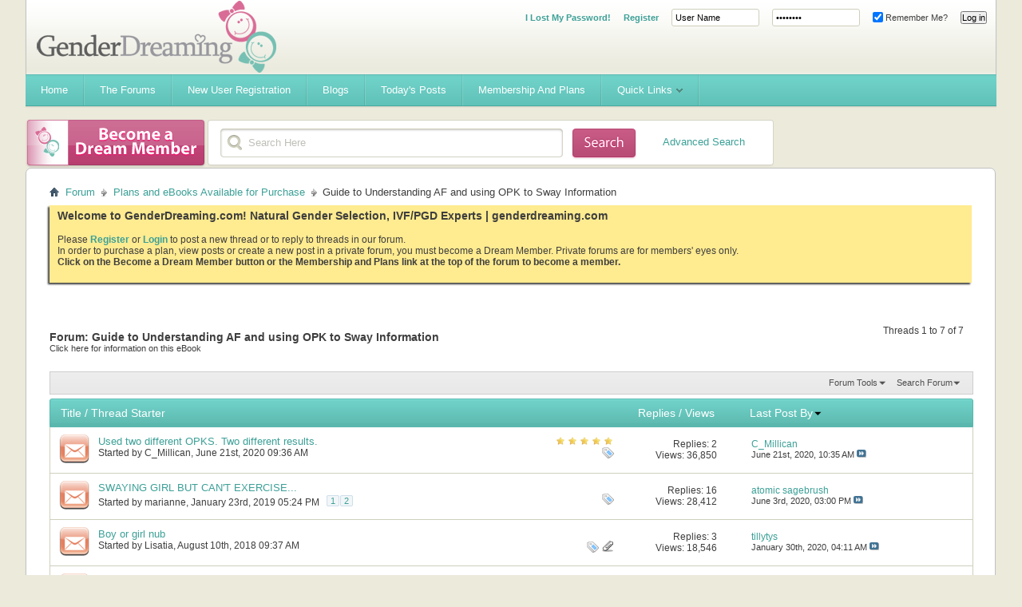

--- FILE ---
content_type: text/html; charset=ISO-8859-1
request_url: https://www.genderdreaming.com/forum/guide-to-understanding-af-and-using-opk-to-sway-information/?s=cc91c7bd2590070c7f5a1fd2f359ab7b
body_size: 15052
content:
<!DOCTYPE html PUBLIC "-//W3C//DTD XHTML 1.0 Transitional//EN" "http://www.w3.org/TR/xhtml1/DTD/xhtml1-transitional.dtd">
<html xmlns="http://www.w3.org/1999/xhtml" dir="ltr" lang="en" id="vbulletin_html">
<head>
	<meta http-equiv="Content-Type" content="text/html; charset=ISO-8859-1" />
<meta id="e_vb_meta_bburl" name="vb_meta_bburl" content="https://www.genderdreaming.com/forum" />
<base href="https://www.genderdreaming.com/forum/" /><!--[if IE]></base><![endif]-->
<meta name="generator" content="vBulletin 4.2.5" />

	<link rel="Shortcut Icon" href="http://www.genderdreaming.com/wp-content/uploads/2017/06/favicon.png" type="image/x-icon" />


		<meta name="keywords" content="Guide to Understanding AF and using OPK to Sway Information, Sperm spinning,PGD,family balancing,gender selection,elective IVF,gender swaying,gender disappointment,shettles,PGD,GSN,embryo" />
		<meta name="description" content="Click here for information on this eBook" />





	
		<script type="text/javascript" src="https://ajax.googleapis.com/ajax/libs/yui/2.9.0/build/yuiloader-dom-event/yuiloader-dom-event.js"></script>
	

<script type="text/javascript">
<!--
	if (typeof YAHOO === 'undefined') // Load ALL YUI Local
	{
		document.write('<script type="text/javascript" src="clientscript/yui/yuiloader-dom-event/yuiloader-dom-event.js?v=425"><\/script>');
		document.write('<script type="text/javascript" src="clientscript/yui/connection/connection-min.js?v=425"><\/script>');
		var yuipath = 'clientscript/yui';
		var yuicombopath = '';
		var remoteyui = false;
	}
	else	// Load Rest of YUI remotely (where possible)
	{
		var yuipath = 'https://ajax.googleapis.com/ajax/libs/yui/2.9.0/build';
		var yuicombopath = '';
		var remoteyui = true;
		if (!yuicombopath)
		{
			document.write('<script type="text/javascript" src="https://ajax.googleapis.com/ajax/libs/yui/2.9.0/build/connection/connection-min.js?v=425"><\/script>');
		}
	}
	var SESSIONURL = "s=9a84697879d01e6d17183bfbb083f352&";
	var SECURITYTOKEN = "guest";
	var IMGDIR_MISC = "images/misc";
	var IMGDIR_BUTTON = "images/buttons";
	var vb_disable_ajax = parseInt("0", 10);
	var SIMPLEVERSION = "425";
	var BBURL = "https://www.genderdreaming.com/forum";
	var LOGGEDIN = 0 > 0 ? true : false;
	var THIS_SCRIPT = "forumdisplay";
	var RELPATH = "forumdisplay.php?f=184";
	var PATHS = {
		forum : "",
		cms   : "",
		blog  : ""
	};
	var AJAXBASEURL = "https://www.genderdreaming.com/forum/";
// -->
</script>
<script type="text/javascript" src="https://www.genderdreaming.com/forum/clientscript/vbulletin-core.js?v=425"></script>





	<link rel="stylesheet" type="text/css" href="clientscript/vbulletin_css/style00007l/main-rollup.css?d=1502169212" />
        

	<!--[if lt IE 8]>
	<link rel="stylesheet" type="text/css" href="clientscript/vbulletin_css/style00007l/popupmenu-ie.css?d=1502169212" />
	<link rel="stylesheet" type="text/css" href="clientscript/vbulletin_css/style00007l/vbulletin-ie.css?d=1502169212" />
	<link rel="stylesheet" type="text/css" href="clientscript/vbulletin_css/style00007l/vbulletin-chrome-ie.css?d=1502169212" />
	<link rel="stylesheet" type="text/css" href="clientscript/vbulletin_css/style00007l/vbulletin-formcontrols-ie.css?d=1502169212" />
	<link rel="stylesheet" type="text/css" href="clientscript/vbulletin_css/style00007l/editor-ie.css?d=1502169212" />
	<![endif]-->


	<title>Guide to Understanding AF and using OPK to Sway Information</title>
	
	<script type="text/javascript" src="clientscript/vbulletin_read_marker.js?v=425"></script>
	
	
		<link rel="stylesheet" type="text/css" href="clientscript/vbulletin_css/style00007l/forumdisplay-rollup.css?d=1502169212" />
	

	<!--[if lt IE 8]>
	<script type="text/javascript" src="clientscript/vbulletin-threadlist-ie.js?v=425"></script>
		<link rel="stylesheet" type="text/css" href="clientscript/vbulletin_css/style00007l/toolsmenu-ie.css?d=1502169212" />
	<link rel="stylesheet" type="text/css" href="clientscript/vbulletin_css/style00007l/forumbits-ie.css?d=1502169212" />
	<link rel="stylesheet" type="text/css" href="clientscript/vbulletin_css/style00007l/forumdisplay-ie.css?d=1502169212" />
	<link rel="stylesheet" type="text/css" href="clientscript/vbulletin_css/style00007l/threadlist-ie.css?d=1502169212" />
	<link rel="stylesheet" type="text/css" href="clientscript/vbulletin_css/style00007l/options-ie.css?d=1502169212" />
	<![endif]-->
	<link rel="stylesheet" type="text/css" href="clientscript/vbulletin_css/style00007l/additional.css?d=1502169212" />

<script type='text/javascript' src='images/flowhub/js/jquery.js'></script>
    <script type='text/javascript' src='images/flowhub/js/jquery-ui-1.7.2.custom.min.js?ver=3.0.4'></script>
    <script type='text/javascript' src='images/flowhub/js/cufon-yui.js?ver=3.0.4'></script>
    <script type='text/javascript' src='images/flowhub/js/main.js?ver=3.0.4'></script>
<script type="text/javascript" src="mobiquo/tapatalkdetect.js"></script>
</head>

<body>

<div id="fh_container" class="container">
<div id="header" class="teal withTwitter">
	<div id="heading">
		<div id="heading_right">
			<div id="heading_bg">
				<h1><a name="top" href="forum.php?s=9a84697879d01e6d17183bfbb083f352">Gender Dreaming Forums</a></h1>

				
					<div class="out">
						<script type="text/javascript" src="clientscript/vbulletin_md5.js?v=425"></script>
						<form id="navbar_loginform" action="login.php?s=9a84697879d01e6d17183bfbb083f352&amp;do=login" method="post" onsubmit="md5hash(vb_login_password, vb_login_md5password, vb_login_md5password_utf, 0)">
							<fieldset id="logindetails" class="logindetails">
							<ul>
								<li><a href="login.php?do=lostpw" style="font-weight:700;">I Lost My Password!</a></li>
								<li><a href="register.php" style="font-weight:700;">Register</a></li>
								<li><input type="text" class="textbox default-value" name="vb_login_username" id="navbar_username" size="10" accesskey="u" tabindex="101" value="User Name" /></li>
								<li><input type="password" class="textbox" value="Password" onfocus="if(this.value == 'Password') this.value = '';" tabindex="102" name="vb_login_password" id="navbar_password" size="10" /></li>
								<li><label for="cb_cookieuser_navbar"><input type="checkbox" name="cookieuser" value="1" id="cb_cookieuser_navbar" class="cb_cookieuser_navbar" accesskey="c" tabindex="103" checked="checked" /> Remember Me?</label></li>
								<li><input type="submit" class="loginbutton" tabindex="104" value="Log in" title="Enter your username and password in the boxes provided to login, or click the 'register' button to create a profile for yourself." accesskey="s" /></li>
								</ul>
							</fieldset>
							<input type="hidden" name="s" value="9a84697879d01e6d17183bfbb083f352" />
							<input type="hidden" name="securitytoken" value="guest" />
							<input type="hidden" name="do" value="login" />
							<input type="hidden" name="vb_login_md5password" />
							<input type="hidden" name="vb_login_md5password_utf" />
						</form>
						
					</div>
				
			</div>
		</div>
	</div>
	
	<div id="navigation" class="teal">
		<ul id="nav" class="sf-menu">

<li><a href="https://www.genderdreaming.com"><span>Home</span></a></li>
<li><a href="https://www.genderdreaming.com/forum/forum.php"><span>The Forums</span></a></li>
<li><a href="https://www.genderdreaming.com/forum/register.php"><span>New User Registration</span></a></li>
<li><a href="https://www.genderdreaming.com/forum/blog.php"><span>Blogs</span></a></li>

			
			
				
				<li><a href="search.php?s=9a84697879d01e6d17183bfbb083f352&amp;do=getdaily&amp;contenttype=vBForum_Post"><span>Today's Posts</span></a></li>
				
			
<li><a href="payments.php?s=9a84697879d01e6d17183bfbb083f352" rel="nofollow"><span>Membership and Plans</span></a></li>
			
			
			
			
			
			
			<li>
				<a href="javascript://" accesskey="3"><span>Quick Links</span></a>
				<ul class="sub-menu">
					
<li><a href="calendar.php?s=9a84697879d01e6d17183bfbb083f352"><span>Calendar</span></a></li>
					
					
					
					
						<li><a href="memberlist.php?s=9a84697879d01e6d17183bfbb083f352"><span>Member List</span></a></li>
					
					
					<li>
						<a href="forumdisplay.php?s=9a84697879d01e6d17183bfbb083f352&amp;do=markread&amp;markreadhash=guest"><span>Mark Forums Read</span></a>
					</li>
												
                    <li><a rel="help" href="faq.php?s=9a84697879d01e6d17183bfbb083f352"><span>FAQ</span></a></li>
					
					
					
					
					
					
					
				</ul>
			</li>
			
		</ul>
	</div>
	
	<div id="rss" class="red">
		<a href="payments.php"><span>&nbsp;</span></a>
	</div>

	<div id="search" class="red">
		<div id="search_right">
			<div id="search_bg">
			<form action="search.php?s=9a84697879d01e6d17183bfbb083f352&amp;do=process" method="post" id="navbar_search" class="searchform">
				
				<input type="hidden" name="securitytoken" value="guest" />
				<input type="hidden" name="do" value="process" />
				<fieldset>
					<legend class="hidden">Search form</legend>
					<div class="input-holder">
						<input class="search" type="text" name="query" onfocus="if(this.value == 'Search Here') this.value = '';" value="Search Here"/>
					</div>
					<button value="submit" class="searchBtn"><span class="hidden">Submit</span></button>
				</fieldset>
			</form>
<div style="float:right; position:relative; top:-30px; right:20px;"><a href="search.php">Advanced Search</a></div>
			</div>
		</div>
	</div>
</div>
<div id="main_content">
	<div id="main_content_bg">



<div id="breadcrumb" class="breadcrumb">
	<ul class="floatcontainer">
		<li class="navbithome"><a href="index.php?s=9a84697879d01e6d17183bfbb083f352" accesskey="1"><img src="images/misc/navbit-home.png" alt="Home" /></a></li>

		
	<li class="navbit"><a href="forum.php?s=9a84697879d01e6d17183bfbb083f352">Forum</a></li>

	<li class="navbit"><a href="forumdisplay.php?f=170&amp;s=9a84697879d01e6d17183bfbb083f352">Plans and eBooks Available for Purchase</a></li>

		
	<li class="navbit lastnavbit"><span>Guide to Understanding AF and using OPK to Sway Information</span></li>

	</ul>
	<hr />
</div>


 


	<form action="profile.php?do=dismissnotice" method="post" id="notices" class="notices">
		<input type="hidden" name="do" value="dismissnotice" />
		<input type="hidden" name="s" value="s=9a84697879d01e6d17183bfbb083f352&amp;" />
		<input type="hidden" name="securitytoken" value="guest" />
		<input type="hidden" id="dismiss_notice_hidden" name="dismiss_noticeid" value="" />
		<input type="hidden" name="url" value="" />
		<ol>
			<li class="restore" id="navbar_notice_1">
	
	<span style="font-size:14px; font-weight:bold;">Welcome to GenderDreaming.com!  Natural Gender Selection, IVF/PGD Experts | genderdreaming.com</span><br /><br /> Please <a style="font-weight:bold;" href="register.php">Register</a> or <a style="font-weight:bold;"  href="usercp.php">Login</a> to post a new thread or to reply to threads in our forum. <br> In order to purchase a plan, view posts or create a new post in a private forum, you must become a Dream Member. Private forums are for members' eyes only.
<br/><b>Click on the Become a Dream Member button or the Membership and Plans link at the top of the forum to become a member.</b><br /><br /><!--
 If you are a new user, you must <a href="register.php?s=9a84697879d01e6d17183bfbb083f352" target="_blank"><b>REGISTER</b></a>
		before you can post: click the New User Registration link located on the blue navigation bar above to proceed. After you register, the forum will send you an automated email for you to confirm your email address.  You will not be able to post or reply until you confirm your email address.

To start viewing messages,
		select the forum that you want to visit from the selection below.<br /><br />
		
		
		<span style="font-size:18px; font-weight:bold; color:#d96c96;">What will you find here?</span>
<ul>
<li style="padding:1px;">Natural Gender Selection Advice and  Support</li>
<li style="padding:1px;">High Tech(IVF) Family Balancing Information and Support- IVF/PGD</li>
<li style="padding:1px;">Personalized Swaying Plans- LE and HE Diet Info</li>
<li style="padding:1px;">Gender Desire and Disappointment Support</li>
<li style="padding:1px;">A non-judgemental place for moms to chat</li></ul>

<br />
<div style="font-size:20px; color:#ff0000; font-weight:bold;"><a href="register.php">Please join our community today!</a></div>
<vb:if condition="in_array($forum['forumid'], array(75,79,115,136,120,4,87,84,127,85,86,102,3)) AND is_member_of($bbuserinfo, 1,2,3)">
<br/><br/>
<div style="font-size:20px; color:#ff0000; font-weight:bold;"><a href="http://genderdreaming.com/forum/payments.php">Please read if you can't see posts even though you know there are posts there!</a></div><br/>
You have tried to access a private forum. In order to view posts or create a new post in a private forum, you must become a Dream Member. Private forums are for members' eyes only.
<br/><b>Click on the Become a Dream Member button or the Membership and Plans link at the top of the forum to become a member.</b>
</vb:if>-->
</li>
		</ol>
	</form>




<div id="above_threadlist" class="above_threadlist">

	
	<div class="threadpagenav">
		
		<div id="threadpagestats" class="threadpagestats">Threads 1 to 7 of 7</div>
	</div>
	
</div>
<div id="pagetitle" class="pagetitle">
	<h1>Forum: <span class="forumtitle">Guide to Understanding AF and using OPK to Sway Information</span></h1>
	<p class="description">Click here for information on this eBook</p>
</div>

	
	<div id="above_threadlist_controls" class="above_threadlist_controls toolsmenu">
		<div>
		<ul class="popupgroup forumdisplaypopups" id="forumdisplaypopups">
			<li class="popupmenu nohovermenu" id="forumtools">
				<h6><a href="javascript://" class="popupctrl" rel="nofollow">Forum Tools</a></h6>
				<ul class="popupbody popuphover">
					
						<li>
							<a href="forumdisplay.php?s=9a84697879d01e6d17183bfbb083f352&amp;do=markread&amp;f=184&amp;markreadhash=guest" rel="nofollow" onclick="return mark_forum_and_threads_read(184);">
								Mark This Forum Read
							</a>
						</li>
						
					<li><a href="forumdisplay.php?f=170&amp;s=9a84697879d01e6d17183bfbb083f352" rel="nofollow">View Parent Forum</a></li>
				</ul>
			</li>
                        
			<li class="popupmenu nohovermenu forumsearch menusearch" id="forumsearch">
				<h6><a href="javascript://" class="popupctrl">Search Forum</a></h6>
				<form action="search.php?do=process" method="get">
				<ul class="popupbody popuphover">
					<li>
						<input type="text" class="searchbox" name="q" value="Search..." />
						<input type="submit" class="button" value="Search" />
					</li>
					<li class="formsubmit" id="popupsearch">
						<div class="submitoptions">
							<label><input type="radio" name="showposts" value="0" checked="checked" /> Show Threads</label>
							<label><input type="radio" name="showposts" value="1" /> Show Posts</label>
						</div>
						<div class="advancedsearchlink"><a href="search.php?s=9a84697879d01e6d17183bfbb083f352&amp;search_type=1&amp;contenttype=vBForum_Post&amp;forumchoice[]=184" rel="nofollow">Advanced Search</a></div>

					</li>
				</ul>
				<input type="hidden" name="s" value="9a84697879d01e6d17183bfbb083f352" />
				<input type="hidden" name="securitytoken" value="guest" />
				<input type="hidden" name="do" value="process" />
				<input type="hidden" name="contenttype" value="vBForum_Post" />
				<input type="hidden" name="forumchoice[]" value="184" />
				<input type="hidden" name="childforums" value="1" />
				<input type="hidden" name="exactname" value="1" />
				</form>
			</li>
			



		</ul>
			
		</div>
	</div>
	






<div id="threadlist" class="threadlist">
	<form id="thread_inlinemod_form" action="inlinemod.php?forumid=184" method="post">
		<h2 class="hidden">Threads in This Forum</h2>

		<div>
			<div class="threadlisthead table">
				<div>
				<span class="threadinfo">
					<span class="threadtitle">
						<a href="forumdisplay.php?f=184&amp;s=9a84697879d01e6d17183bfbb083f352&amp;sort=title&amp;order=asc" rel="nofollow">Title</a> /
						<a href="forumdisplay.php?f=184&amp;s=9a84697879d01e6d17183bfbb083f352&amp;sort=postusername&amp;order=asc" rel="nofollow">Thread Starter</a>
					</span>
				</span>
				

					<span class="threadstats td"><a href="forumdisplay.php?f=184&amp;s=9a84697879d01e6d17183bfbb083f352&amp;sort=replycount&amp;order=desc" rel="nofollow">Replies</a> / <a href="forumdisplay.php?f=184&amp;s=9a84697879d01e6d17183bfbb083f352&amp;sort=views&amp;order=desc" rel="nofollow">Views</a></span>
					<span class="threadlastpost td"><a href="forumdisplay.php?f=184&amp;s=9a84697879d01e6d17183bfbb083f352&amp;sort=lastpost&amp;order=asc" rel="nofollow">Last Post By<img class="sortarrow" src="images/buttons/sortarrow-asc.png" alt="Reverse Sort Order" border="0" /></a></span>
					
				
				</div>
			</div>

			
			
				<ol id="threads" class="threads">
					<li class="threadbit hot" id="thread_80852">
	<div class="rating5 nonsticky">
		<div class="threadinfo" title="I don't usually use two different OPKs. Ok well........ever. Long story shortened down I got the clear blue one line of two and used those for 4...">
			<!--  status icon block -->
			<a class="threadstatus" rel="vB::AJAX" ></a>

			<!-- title / author block -->
			<div class="inner">
				<h3 class="threadtitle">
                    	

                    

					
                                        
 					
                	<a class="title" href="showthread.php?t=80852&amp;s=9a84697879d01e6d17183bfbb083f352" id="thread_title_80852">Used two different OPKS. Two different results.</a>
				</h3>

				<div class="threadmeta">				
					<div class="author">
												
						
							<span class="label">Started by&nbsp;<a href="member.php?u=241059&amp;s=9a84697879d01e6d17183bfbb083f352" class="username understate" title="Started by C_Millican on June 21st, 2020 09:36 AM">C_Millican</a>,&nbsp;June 21st, 2020&nbsp;09:36 AM</span>
						
						
						
						<!-- iconinfo -->
						<div class="threaddetails td">
							<div class="threaddetailicons">
								
									<img src="images/misc/tag.png" alt="deed, flashy, line, opks, smiley" />
								
								
								
								
								
								
							</div>
						</div>
					</div>
					
				</div>

			</div>
		</div>
		
		<!-- threadstats -->
		
		<ul class="threadstats td alt" title="">
			
				<li>Replies:
					
						2
					
				</li>
				<li>Views: 36,850</li>
			
			<li class="hidden">Rating5 / 5</li>
		</ul>
							
		<!-- lastpost -->
		<dl class="threadlastpost td">
		
			<dt class="lastpostby hidden">Last Post By</dt>
			<dd><div class="popupmenu memberaction">
	<a class="username offline popupctrl" href="member.php?u=241059&amp;s=9a84697879d01e6d17183bfbb083f352" title="C_Millican is offline"><strong>C_Millican</strong></a>
	<ul class="popupbody popuphover memberaction_body">
		<li class="left">
			<a href="member.php?u=241059&amp;s=9a84697879d01e6d17183bfbb083f352" class="siteicon_profile">
				View Profile
			</a>
		</li>
		
		<li class="right">
			<a href="search.php?s=9a84697879d01e6d17183bfbb083f352&amp;do=finduser&amp;userid=241059&amp;contenttype=vBForum_Post&amp;showposts=1" class="siteicon_forum" rel="nofollow">
				View Forum Posts
			</a>
		</li>
		
		
		
		
		<li class="right">
			<a href="blog.php?s=9a84697879d01e6d17183bfbb083f352&amp;u=241059" class="siteicon_blog" rel="nofollow">
				View Blog Entries
			</a>
		</li>
		
		
		
		
		
		<li class="right">
			<a href="https://www.genderdreaming.com/forum/list.php?r=author/241059-C_Millican&amp;s=9a84697879d01e6d17183bfbb083f352" class="siteicon_article" rel="nofollow">
				View Articles
			</a>
		</li>
		

		

		
		
	</ul>
</div></dd>
			<dd>June 21st, 2020, <span class="time">10:35 AM</span>
			<a href="showthread.php?t=80852&amp;s=9a84697879d01e6d17183bfbb083f352&amp;p=1052963#post1052963" class="lastpostdate understate" title="Go to last post"><img src="images/buttons/lastpost-right.png" alt="Go to last post" /></a>
			</dd>
		
		</dl>

		
		
		
		
	</div>
</li><li class="threadbit hot" id="thread_75999">
	<div class="rating0 nonsticky">
		<div class="threadinfo" title="Hello! I am new to this site, I have two boys and want to sway pink. My plan is to start TTC in May. I have read almost everything on swaying. I have...">
			<!--  status icon block -->
			<a class="threadstatus" rel="vB::AJAX" ></a>

			<!-- title / author block -->
			<div class="inner">
				<h3 class="threadtitle">
                    	

                    

					
                                        
 					
                	<a class="title" href="showthread.php?t=75999&amp;s=9a84697879d01e6d17183bfbb083f352" id="thread_title_75999">SWAYING GIRL BUT CAN'T EXERCISE...</a>
				</h3>

				<div class="threadmeta">				
					<div class="author">
												
						
							<span class="label">Started by&nbsp;<a href="member.php?u=231516&amp;s=9a84697879d01e6d17183bfbb083f352" class="username understate" title="Started by marianne on January 23rd, 2019 05:24 PM">marianne</a>,&nbsp;January 23rd, 2019&nbsp;05:24 PM</span>
						
						
						
							<dl class="pagination" id="pagination_threadbit_75999">
								<dt class="label">2 Pages <span class="separator">&bull;</span></dt>
								<dd>
									 <span><a href="showthread.php?t=75999&amp;s=9a84697879d01e6d17183bfbb083f352">1</a></span> <span><a href="showthread.php?t=75999&amp;page=2&amp;s=9a84697879d01e6d17183bfbb083f352">2</a></span>
									
								</dd>
							</dl>
						
						<!-- iconinfo -->
						<div class="threaddetails td">
							<div class="threaddetailicons">
								
									<img src="images/misc/tag.png" alt="completely, exercise, intend, pink, swaying" />
								
								
								
								
								
								
							</div>
						</div>
					</div>
					
				</div>

			</div>
		</div>
		
		<!-- threadstats -->
		
		<ul class="threadstats td alt" title="">
			
				<li>Replies:
					
						16
					
				</li>
				<li>Views: 28,412</li>
			
			<li class="hidden">Rating0 / 5</li>
		</ul>
							
		<!-- lastpost -->
		<dl class="threadlastpost td">
		
			<dt class="lastpostby hidden">Last Post By</dt>
			<dd><div class="popupmenu memberaction">
	<a class="username offline popupctrl" href="member.php?u=44&amp;s=9a84697879d01e6d17183bfbb083f352" title="atomic sagebrush is offline"><strong>atomic sagebrush</strong></a>
	<ul class="popupbody popuphover memberaction_body">
		<li class="left">
			<a href="member.php?u=44&amp;s=9a84697879d01e6d17183bfbb083f352" class="siteicon_profile">
				View Profile
			</a>
		</li>
		
		<li class="right">
			<a href="search.php?s=9a84697879d01e6d17183bfbb083f352&amp;do=finduser&amp;userid=44&amp;contenttype=vBForum_Post&amp;showposts=1" class="siteicon_forum" rel="nofollow">
				View Forum Posts
			</a>
		</li>
		
		
		
		
		<li class="right">
			<a href="blog.php?s=9a84697879d01e6d17183bfbb083f352&amp;u=44" class="siteicon_blog" rel="nofollow">
				View Blog Entries
			</a>
		</li>
		
		
		
		
		
		<li class="right">
			<a href="https://www.genderdreaming.com/forum/list.php?r=author/44-atomic-sagebrush&amp;s=9a84697879d01e6d17183bfbb083f352" class="siteicon_article" rel="nofollow">
				View Articles
			</a>
		</li>
		

		

		
		
	</ul>
</div></dd>
			<dd>June 3rd, 2020, <span class="time">03:00 PM</span>
			<a href="showthread.php?t=75999&amp;s=9a84697879d01e6d17183bfbb083f352&amp;p=1051764#post1051764" class="lastpostdate understate" title="Go to last post"><img src="images/buttons/lastpost-right.png" alt="Go to last post" /></a>
			</dd>
		
		</dl>

		
		
		
		
	</div>
</li><li class="threadbit hot attachments" id="thread_66045">
	<div class="rating0 nonsticky">
		<div class="threadinfo" title="Hi guys this is my scan picture can anyone guess boy or girl from nub?  
Thanks">
			<!--  status icon block -->
			<a class="threadstatus" rel="vB::AJAX" ></a>

			<!-- title / author block -->
			<div class="inner">
				<h3 class="threadtitle">
                    	

                    

					
                                        
 					
                	<a class="title" href="showthread.php?t=66045&amp;s=9a84697879d01e6d17183bfbb083f352" id="thread_title_66045">Boy or girl nub</a>
				</h3>

				<div class="threadmeta">				
					<div class="author">
												
						
							<span class="label">Started by&nbsp;<a href="member.php?u=221607&amp;s=9a84697879d01e6d17183bfbb083f352" class="username understate" title="Started by Lisatia on August 10th, 2018 09:37 AM">Lisatia</a>,&nbsp;August 10th, 2018&nbsp;09:37 AM</span>
						
						
						
						<!-- iconinfo -->
						<div class="threaddetails td">
							<div class="threaddetailicons">
								
									<img src="images/misc/tag.png" alt="boy, girl, guess, nub, picture" />
								
								
								
								
								
									<a href="javascript://" onclick="attachments(66045); return false"> <img src="images/misc/paperclip.png" border="0" alt="1 Attachment(s)" /></a>
								
								
							</div>
						</div>
					</div>
					
				</div>

			</div>
		</div>
		
		<!-- threadstats -->
		
		<ul class="threadstats td alt" title="">
			
				<li>Replies:
					
						3
					
				</li>
				<li>Views: 18,546</li>
			
			<li class="hidden">Rating0 / 5</li>
		</ul>
							
		<!-- lastpost -->
		<dl class="threadlastpost td">
		
			<dt class="lastpostby hidden">Last Post By</dt>
			<dd><div class="popupmenu memberaction">
	<a class="username offline popupctrl" href="member.php?u=272791&amp;s=9a84697879d01e6d17183bfbb083f352" title="tillytys is offline"><strong>tillytys</strong></a>
	<ul class="popupbody popuphover memberaction_body">
		<li class="left">
			<a href="member.php?u=272791&amp;s=9a84697879d01e6d17183bfbb083f352" class="siteicon_profile">
				View Profile
			</a>
		</li>
		
		<li class="right">
			<a href="search.php?s=9a84697879d01e6d17183bfbb083f352&amp;do=finduser&amp;userid=272791&amp;contenttype=vBForum_Post&amp;showposts=1" class="siteicon_forum" rel="nofollow">
				View Forum Posts
			</a>
		</li>
		
		
		
		
		<li class="right">
			<a href="blog.php?s=9a84697879d01e6d17183bfbb083f352&amp;u=272791" class="siteicon_blog" rel="nofollow">
				View Blog Entries
			</a>
		</li>
		
		
		
		
		
		<li class="right">
			<a href="https://www.genderdreaming.com/forum/list.php?r=author/272791-tillytys&amp;s=9a84697879d01e6d17183bfbb083f352" class="siteicon_article" rel="nofollow">
				View Articles
			</a>
		</li>
		

		

		
		
	</ul>
</div></dd>
			<dd>January 30th, 2020, <span class="time">04:11 AM</span>
			<a href="showthread.php?t=66045&amp;s=9a84697879d01e6d17183bfbb083f352&amp;p=1046410#post1046410" class="lastpostdate understate" title="Go to last post"><img src="images/buttons/lastpost-right.png" alt="Go to last post" /></a>
			</dd>
		
		</dl>

		
		
		
		
	</div>
</li><li class="threadbit hot" id="thread_76033">
	<div class="rating0 nonsticky">
		<div class="threadinfo" title="Hello 
I have been doing tons of research and there are some things Im confused about. Hoping to TTC in February for a girl. My cycles are irregular...">
			<!--  status icon block -->
			<a class="threadstatus" rel="vB::AJAX" ></a>

			<!-- title / author block -->
			<div class="inner">
				<h3 class="threadtitle">
                    	

                    

					
                                        
 					
                	<a class="title" href="showthread.php?t=76033&amp;s=9a84697879d01e6d17183bfbb083f352" id="thread_title_76033">Help TTC GIRL</a>
				</h3>

				<div class="threadmeta">				
					<div class="author">
												
						
							<span class="label">Started by&nbsp;<a href="member.php?u=231563&amp;s=9a84697879d01e6d17183bfbb083f352" class="username understate" title="Started by Cottonbud on January 25th, 2019 08:36 AM">Cottonbud</a>,&nbsp;January 25th, 2019&nbsp;08:36 AM</span>
						
						
						
						<!-- iconinfo -->
						<div class="threaddetails td">
							<div class="threaddetailicons">
								
									<img src="images/misc/tag.png" alt="cutoff, day, opk, ovulation" />
								
								
								
								
								
								
							</div>
						</div>
					</div>
					
				</div>

			</div>
		</div>
		
		<!-- threadstats -->
		
		<ul class="threadstats td alt" title="">
			
				<li>Replies:
					
						1
					
				</li>
				<li>Views: 23,614</li>
			
			<li class="hidden">Rating0 / 5</li>
		</ul>
							
		<!-- lastpost -->
		<dl class="threadlastpost td">
		
			<dt class="lastpostby hidden">Last Post By</dt>
			<dd><div class="popupmenu memberaction">
	<a class="username offline popupctrl" href="member.php?u=44&amp;s=9a84697879d01e6d17183bfbb083f352" title="atomic sagebrush is offline"><strong>atomic sagebrush</strong></a>
	<ul class="popupbody popuphover memberaction_body">
		<li class="left">
			<a href="member.php?u=44&amp;s=9a84697879d01e6d17183bfbb083f352" class="siteicon_profile">
				View Profile
			</a>
		</li>
		
		<li class="right">
			<a href="search.php?s=9a84697879d01e6d17183bfbb083f352&amp;do=finduser&amp;userid=44&amp;contenttype=vBForum_Post&amp;showposts=1" class="siteicon_forum" rel="nofollow">
				View Forum Posts
			</a>
		</li>
		
		
		
		
		<li class="right">
			<a href="blog.php?s=9a84697879d01e6d17183bfbb083f352&amp;u=44" class="siteicon_blog" rel="nofollow">
				View Blog Entries
			</a>
		</li>
		
		
		
		
		
		<li class="right">
			<a href="https://www.genderdreaming.com/forum/list.php?r=author/44-atomic-sagebrush&amp;s=9a84697879d01e6d17183bfbb083f352" class="siteicon_article" rel="nofollow">
				View Articles
			</a>
		</li>
		

		

		
		
	</ul>
</div></dd>
			<dd>January 27th, 2019, <span class="time">11:10 AM</span>
			<a href="showthread.php?t=76033&amp;s=9a84697879d01e6d17183bfbb083f352&amp;p=1021377#post1021377" class="lastpostdate understate" title="Go to last post"><img src="images/buttons/lastpost-right.png" alt="Go to last post" /></a>
			</dd>
		
		</dl>

		
		
		
		
	</div>
</li><li class="threadbit hot" id="thread_70320">
	<div class="rating0 nonsticky">
		<div class="threadinfo" title="Hi, am new to this site so not sure how it all works.  I came off the coil about 2 months ago and I am currently tracking my cycle. I am going to ttc...">
			<!--  status icon block -->
			<a class="threadstatus" rel="vB::AJAX" ></a>

			<!-- title / author block -->
			<div class="inner">
				<h3 class="threadtitle">
                    	

                    
                            <img src="images/icons/icon1.png" alt="Post" border="0" />
                    

					
                                        
 					
                	<a class="title" href="showthread.php?t=70320&amp;s=9a84697879d01e6d17183bfbb083f352" id="thread_title_70320">Sway girl TTC</a>
				</h3>

				<div class="threadmeta">				
					<div class="author">
												
						
							<span class="label">Started by&nbsp;<a href="member.php?u=228567&amp;s=9a84697879d01e6d17183bfbb083f352" class="username understate" title="Started by Blondie87 on November 2nd, 2018 04:16 PM">Blondie87</a>,&nbsp;November 2nd, 2018&nbsp;04:16 PM</span>
						
						
						
						<!-- iconinfo -->
						<div class="threaddetails td">
							<div class="threaddetailicons">
								
									<img src="images/misc/tag.png" alt="girl, month, sway, tips, ttc" />
								
								
								
								
								
								
							</div>
						</div>
					</div>
					
				</div>

			</div>
		</div>
		
		<!-- threadstats -->
		
		<ul class="threadstats td alt" title="">
			
				<li>Replies:
					
						5
					
				</li>
				<li>Views: 16,757</li>
			
			<li class="hidden">Rating0 / 5</li>
		</ul>
							
		<!-- lastpost -->
		<dl class="threadlastpost td">
		
			<dt class="lastpostby hidden">Last Post By</dt>
			<dd><div class="popupmenu memberaction">
	<a class="username offline popupctrl" href="member.php?u=44&amp;s=9a84697879d01e6d17183bfbb083f352" title="atomic sagebrush is offline"><strong>atomic sagebrush</strong></a>
	<ul class="popupbody popuphover memberaction_body">
		<li class="left">
			<a href="member.php?u=44&amp;s=9a84697879d01e6d17183bfbb083f352" class="siteicon_profile">
				View Profile
			</a>
		</li>
		
		<li class="right">
			<a href="search.php?s=9a84697879d01e6d17183bfbb083f352&amp;do=finduser&amp;userid=44&amp;contenttype=vBForum_Post&amp;showposts=1" class="siteicon_forum" rel="nofollow">
				View Forum Posts
			</a>
		</li>
		
		
		
		
		<li class="right">
			<a href="blog.php?s=9a84697879d01e6d17183bfbb083f352&amp;u=44" class="siteicon_blog" rel="nofollow">
				View Blog Entries
			</a>
		</li>
		
		
		
		
		
		<li class="right">
			<a href="https://www.genderdreaming.com/forum/list.php?r=author/44-atomic-sagebrush&amp;s=9a84697879d01e6d17183bfbb083f352" class="siteicon_article" rel="nofollow">
				View Articles
			</a>
		</li>
		

		

		
		
	</ul>
</div></dd>
			<dd>November 7th, 2018, <span class="time">01:59 PM</span>
			<a href="showthread.php?t=70320&amp;s=9a84697879d01e6d17183bfbb083f352&amp;p=1008470#post1008470" class="lastpostdate understate" title="Go to last post"><img src="images/buttons/lastpost-right.png" alt="Go to last post" /></a>
			</dd>
		
		</dl>

		
		
		
		
	</div>
</li><li class="threadbit hot" id="thread_39030">
	<div class="rating5 nonsticky">
		<div class="threadinfo" title="NEW! 
 
Timing, frequency, understanding your cycle and using OPKs for swaying purposes comprise many of the questions posted in the...">
			<!--  status icon block -->
			<a class="threadstatus" rel="vB::AJAX" ></a>

			<!-- title / author block -->
			<div class="inner">
				<h3 class="threadtitle">
                    	

                    

					
                                        
 					
                	<a class="title" href="showthread.php?t=39030&amp;s=9a84697879d01e6d17183bfbb083f352" id="thread_title_39030">Guide to Understanding AF and Using OPKs to Sway Overview</a>
				</h3>

				<div class="threadmeta">				
					<div class="author">
												
						
							<span class="label">Started by&nbsp;<a href="member.php?u=4&amp;s=9a84697879d01e6d17183bfbb083f352" class="username understate" title="Started by nuthinbutpink on January 12th, 2014 10:22 PM">nuthinbutpink</a>,&nbsp;January 12th, 2014&nbsp;10:22 PM</span>
						
						
						
							<dl class="pagination" id="pagination_threadbit_39030">
								<dt class="label">2 Pages <span class="separator">&bull;</span></dt>
								<dd>
									 <span><a href="showthread.php?t=39030&amp;s=9a84697879d01e6d17183bfbb083f352">1</a></span> <span><a href="showthread.php?t=39030&amp;page=2&amp;s=9a84697879d01e6d17183bfbb083f352">2</a></span>
									
								</dd>
							</dl>
						
						<!-- iconinfo -->
						<div class="threaddetails td">
							<div class="threaddetailicons">
								
								
								
								
								
								
							</div>
						</div>
					</div>
					
				</div>

			</div>
		</div>
		
		<!-- threadstats -->
		
		<ul class="threadstats td alt" title="">
			
				<li>Replies:
					
						17
					
				</li>
				<li>Views: 983,310</li>
			
			<li class="hidden">Rating5 / 5</li>
		</ul>
							
		<!-- lastpost -->
		<dl class="threadlastpost td">
		
			<dt class="lastpostby hidden">Last Post By</dt>
			<dd><div class="popupmenu memberaction">
	<a class="username offline popupctrl" href="member.php?u=44&amp;s=9a84697879d01e6d17183bfbb083f352" title="atomic sagebrush is offline"><strong>atomic sagebrush</strong></a>
	<ul class="popupbody popuphover memberaction_body">
		<li class="left">
			<a href="member.php?u=44&amp;s=9a84697879d01e6d17183bfbb083f352" class="siteicon_profile">
				View Profile
			</a>
		</li>
		
		<li class="right">
			<a href="search.php?s=9a84697879d01e6d17183bfbb083f352&amp;do=finduser&amp;userid=44&amp;contenttype=vBForum_Post&amp;showposts=1" class="siteicon_forum" rel="nofollow">
				View Forum Posts
			</a>
		</li>
		
		
		
		
		<li class="right">
			<a href="blog.php?s=9a84697879d01e6d17183bfbb083f352&amp;u=44" class="siteicon_blog" rel="nofollow">
				View Blog Entries
			</a>
		</li>
		
		
		
		
		
		<li class="right">
			<a href="https://www.genderdreaming.com/forum/list.php?r=author/44-atomic-sagebrush&amp;s=9a84697879d01e6d17183bfbb083f352" class="siteicon_article" rel="nofollow">
				View Articles
			</a>
		</li>
		

		

		
		
	</ul>
</div></dd>
			<dd>August 10th, 2017, <span class="time">03:17 PM</span>
			<a href="showthread.php?t=39030&amp;s=9a84697879d01e6d17183bfbb083f352&amp;p=933098#post933098" class="lastpostdate understate" title="Go to last post"><img src="images/buttons/lastpost-right.png" alt="Go to last post" /></a>
			</dd>
		
		</dl>

		
		
		
		
	</div>
</li><li class="threadbit hot" id="thread_59365">
	<div class="rating5 nonsticky">
		<div class="threadinfo" title="I have a question- I used clear blue opk, I had the first positive(peak) smiley Actually yesterday around 3pm (the one prior to that wAs around 4pm,...">
			<!--  status icon block -->
			<a class="threadstatus" rel="vB::AJAX" ></a>

			<!-- title / author block -->
			<div class="inner">
				<h3 class="threadtitle">
                    	

                    

					
                                        
 					
                	<a class="title" href="showthread.php?t=59365&amp;s=9a84697879d01e6d17183bfbb083f352" id="thread_title_59365">Shorter follicular this months- any experience/recommendations?</a>
				</h3>

				<div class="threadmeta">				
					<div class="author">
												
						
							<span class="label">Started by&nbsp;<a href="member.php?u=221911&amp;s=9a84697879d01e6d17183bfbb083f352" class="username understate" title="Started by Nemcemger on May 27th, 2017 11:41 PM">Nemcemger</a>,&nbsp;May 27th, 2017&nbsp;11:41 PM</span>
						
						
						
						<!-- iconinfo -->
						<div class="threaddetails td">
							<div class="threaddetailicons">
								
									<img src="images/misc/tag.png" alt="day, follicular, heard, month, phase" />
								
								
								
								
								
								
							</div>
						</div>
					</div>
					
				</div>

			</div>
		</div>
		
		<!-- threadstats -->
		
		<ul class="threadstats td alt" title="">
			
				<li>Replies:
					
						5
					
				</li>
				<li>Views: 18,864</li>
			
			<li class="hidden">Rating5 / 5</li>
		</ul>
							
		<!-- lastpost -->
		<dl class="threadlastpost td">
		
			<dt class="lastpostby hidden">Last Post By</dt>
			<dd><div class="popupmenu memberaction">
	<a class="username offline popupctrl" href="member.php?u=44&amp;s=9a84697879d01e6d17183bfbb083f352" title="atomic sagebrush is offline"><strong>atomic sagebrush</strong></a>
	<ul class="popupbody popuphover memberaction_body">
		<li class="left">
			<a href="member.php?u=44&amp;s=9a84697879d01e6d17183bfbb083f352" class="siteicon_profile">
				View Profile
			</a>
		</li>
		
		<li class="right">
			<a href="search.php?s=9a84697879d01e6d17183bfbb083f352&amp;do=finduser&amp;userid=44&amp;contenttype=vBForum_Post&amp;showposts=1" class="siteicon_forum" rel="nofollow">
				View Forum Posts
			</a>
		</li>
		
		
		
		
		<li class="right">
			<a href="blog.php?s=9a84697879d01e6d17183bfbb083f352&amp;u=44" class="siteicon_blog" rel="nofollow">
				View Blog Entries
			</a>
		</li>
		
		
		
		
		
		<li class="right">
			<a href="https://www.genderdreaming.com/forum/list.php?r=author/44-atomic-sagebrush&amp;s=9a84697879d01e6d17183bfbb083f352" class="siteicon_article" rel="nofollow">
				View Articles
			</a>
		</li>
		

		

		
		
	</ul>
</div></dd>
			<dd>May 31st, 2017, <span class="time">09:44 AM</span>
			<a href="showthread.php?t=59365&amp;s=9a84697879d01e6d17183bfbb083f352&amp;p=912969#post912969" class="lastpostdate understate" title="Go to last post"><img src="images/buttons/lastpost-right.png" alt="Go to last post" /></a>
			</dd>
		
		</dl>

		
		
		
		
	</div>
</li>
				</ol>
			
		</div>
		<hr />

		<div class="noinlinemod forumfoot">
		
		</div>

		<input type="hidden" name="url" value="" />
		<input type="hidden" name="s" value="9a84697879d01e6d17183bfbb083f352" />
		<input type="hidden" name="securitytoken" value="guest" />
		<input type="hidden" name="forumid" value="184" />
	</form>
</div>



<div id="below_threadlist" class="noinlinemod below_threadlist">
	
	<div class="threadpagenav">
		
		<div class="clear"></div>
<div class="navpopupmenu popupmenu nohovermenu" id="forumdisplay_navpopup">
	
		<span class="shade">Quick Navigation</span>
		<a href="forumdisplay.php?f=184&amp;s=9a84697879d01e6d17183bfbb083f352" class="popupctrl"><span class="ctrlcontainer">Guide to Understanding AF and using OPK to Sway Information</span></a>
		<a href="forumdisplay.php?f=184#top" class="textcontrol" onclick="document.location.hash='top';return false;">Top</a>
	
	<ul class="navpopupbody popupbody popuphover">
		
		<li class="optionlabel">Site Areas</li>
		<li><a href="usercp.php?s=9a84697879d01e6d17183bfbb083f352">Settings</a></li>
		<li><a href="private.php?s=9a84697879d01e6d17183bfbb083f352">Private Messages</a></li>
		<li><a href="subscription.php?s=9a84697879d01e6d17183bfbb083f352">Subscriptions</a></li>
		<li><a href="online.php?s=9a84697879d01e6d17183bfbb083f352">Who's Online</a></li>
		<li><a href="search.php?s=9a84697879d01e6d17183bfbb083f352">Search Forums</a></li>
		<li><a href="forum.php?s=9a84697879d01e6d17183bfbb083f352">Forums Home</a></li>
		
			<li class="optionlabel">Forums</li>
			
		
			
				<li><a href="forumdisplay.php?f=1&amp;s=9a84697879d01e6d17183bfbb083f352">ANNOUNCEMENTS AND INTROS</a>
					<ol class="d1">
						
		
			
				<li><a href="forumdisplay.php?f=160&amp;s=9a84697879d01e6d17183bfbb083f352">New? Site Info and Navigational Help</a></li>
			
		
			
				<li><a href="forumdisplay.php?f=2&amp;s=9a84697879d01e6d17183bfbb083f352">Introductions</a></li>
			
		
			
				<li><a href="forumdisplay.php?f=70&amp;s=9a84697879d01e6d17183bfbb083f352">Announcements</a></li>
			
		
			
				<li><a href="forumdisplay.php?f=189&amp;s=9a84697879d01e6d17183bfbb083f352">Upgrade Your Membership or Purchase a Plan</a></li>
			
		
			
					</ol>
				</li>
			
		
			
				<li><a href="forumdisplay.php?f=170&amp;s=9a84697879d01e6d17183bfbb083f352">Plans and eBooks Available for Purchase</a>
					<ol class="d1">
						
		
			
				<li><a href="forumdisplay.php?f=171&amp;s=9a84697879d01e6d17183bfbb083f352">Purchase a Plan or eBook</a></li>
			
		
			
				<li><a href="forumdisplay.php?f=172&amp;s=9a84697879d01e6d17183bfbb083f352">21-day Meal Plan Information</a></li>
			
		
			
				<li><a href="forumdisplay.php?f=184&amp;s=9a84697879d01e6d17183bfbb083f352">Guide to Understanding AF and using OPK to Sway Information</a></li>
			
		
			
				<li><a href="forumdisplay.php?f=183&amp;s=9a84697879d01e6d17183bfbb083f352">Guide to Understanding AF and using OPK to Sway</a></li>
			
		
			
				<li><a href="forumdisplay.php?f=224&amp;s=9a84697879d01e6d17183bfbb083f352">TTC Pink Standard Swaying Plan- Immediate Download Version</a></li>
			
		
			
				<li><a href="forumdisplay.php?f=226&amp;s=9a84697879d01e6d17183bfbb083f352">TTC Pink Swaying Plan for those 40 and over- Immediate Download Version</a></li>
			
		
			
				<li><a href="forumdisplay.php?f=225&amp;s=9a84697879d01e6d17183bfbb083f352">TTC Blue Standard Swaying Plan- Immediate Download Version</a></li>
			
		
			
				<li><a href="forumdisplay.php?f=223&amp;s=9a84697879d01e6d17183bfbb083f352">TTC Pink with PCOS Swaying Plan- Immediate Download</a></li>
			
		
			
				<li><a href="forumdisplay.php?f=168&amp;s=9a84697879d01e6d17183bfbb083f352">21-Day Meal Plan for LE Diet</a></li>
			
		
			
				<li><a href="forumdisplay.php?f=169&amp;s=9a84697879d01e6d17183bfbb083f352">21-Day Meal Plan for HE Diet</a></li>
			
		
			
				<li><a href="forumdisplay.php?f=210&amp;s=9a84697879d01e6d17183bfbb083f352">The Science of Timing and Frequency for Gender Swaying</a></li>
			
		
			
				<li><a href="forumdisplay.php?f=213&amp;s=9a84697879d01e6d17183bfbb083f352">Download the Timing Book</a></li>
			
		
			
					</ol>
				</li>
			
		
			
				<li><a href="forumdisplay.php?f=82&amp;s=9a84697879d01e6d17183bfbb083f352">ULTRASOUND FORUM</a>
					<ol class="d1">
						
		
			
				<li><a href="forumdisplay.php?f=180&amp;s=9a84697879d01e6d17183bfbb083f352">Dream Member Ultrasound Forum *Private*</a></li>
			
		
			
				<li><a href="forumdisplay.php?f=19&amp;s=9a84697879d01e6d17183bfbb083f352">Ultrasound Gender Prediction</a>
					<ol class="d2">
						
		
			
				<li><a href="forumdisplay.php?f=21&amp;s=9a84697879d01e6d17183bfbb083f352">Confirmed Girl Pics</a></li>
			
		
			
				<li><a href="forumdisplay.php?f=22&amp;s=9a84697879d01e6d17183bfbb083f352">Confirmed Boy Pics</a></li>
			
		
			
					</ol>
				</li>
			
		
			
					</ol>
				</li>
			
		
			
				<li><a href="forumdisplay.php?f=120&amp;s=9a84697879d01e6d17183bfbb083f352">ASK AN EXPERT</a>
					<ol class="d1">
						
		
			
				<li><a href="forumdisplay.php?f=4&amp;s=9a84697879d01e6d17183bfbb083f352">Ask Dr. Daniel Potter, HRC</a></li>
			
		
			
				<li><a href="forumdisplay.php?f=196&amp;s=9a84697879d01e6d17183bfbb083f352">LINK TO DR POTTER FREE IVF/PGD CONSULT FORM</a></li>
			
		
			
				<li><a href="forumdisplay.php?f=205&amp;s=9a84697879d01e6d17183bfbb083f352">GENDER SELECTION AUSTRALIA CONTACT FORM</a></li>
			
		
			
				<li><a href="forumdisplay.php?f=87&amp;s=9a84697879d01e6d17183bfbb083f352">Inside the Lab- Fertility Lab Insider's Dr Carole Wegner, PhD</a></li>
			
		
			
				<li><a href="forumdisplay.php?f=176&amp;s=9a84697879d01e6d17183bfbb083f352">International IVF Support- Private</a></li>
			
		
			
					</ol>
				</li>
			
		
			
				<li><a href="forumdisplay.php?f=203&amp;s=9a84697879d01e6d17183bfbb083f352">GenderDreaming Babies</a>
					<ol class="d1">
						
		
			
				<li><a href="forumdisplay.php?f=204&amp;s=9a84697879d01e6d17183bfbb083f352">GenderDreaming Babies- Post your story!</a></li>
			
		
			
					</ol>
				</li>
			
		
			
				<li><a href="forumdisplay.php?f=75&amp;s=9a84697879d01e6d17183bfbb083f352">DREAM MEMBER CHATTING</a>
					<ol class="d1">
						
		
			
				<li><a href="forumdisplay.php?f=182&amp;s=9a84697879d01e6d17183bfbb083f352">Member Marketplace- Post Info about your Small Business</a></li>
			
		
			
				<li><a href="forumdisplay.php?f=115&amp;s=9a84697879d01e6d17183bfbb083f352">Member Lounge- Off topic discussion</a></li>
			
		
			
				<li><a href="forumdisplay.php?f=136&amp;s=9a84697879d01e6d17183bfbb083f352">Buy/Sell/Trade/Giveaway</a></li>
			
		
			
					</ol>
				</li>
			
		
			
				<li><a href="forumdisplay.php?f=84&amp;s=9a84697879d01e6d17183bfbb083f352">DREAM MEMBER GENDER SWAYING PRIVATE FORUM</a>
					<ol class="d1">
						
		
			
				<li><a href="forumdisplay.php?f=127&amp;s=9a84697879d01e6d17183bfbb083f352">Review My Swaying Plan</a></li>
			
		
			
				<li><a href="forumdisplay.php?f=79&amp;s=9a84697879d01e6d17183bfbb083f352">Gender Swaying Research Reports</a></li>
			
		
			
				<li><a href="forumdisplay.php?f=85&amp;s=9a84697879d01e6d17183bfbb083f352">TTC Girl Resources</a>
					<ol class="d2">
						
		
			
				<li><a href="forumdisplay.php?f=140&amp;s=9a84697879d01e6d17183bfbb083f352">LE Diet Info- General Posting Forum</a></li>
			
		
			
				<li><a href="forumdisplay.php?f=215&amp;s=9a84697879d01e6d17183bfbb083f352">Low Everything Quick Guide- Foods to Consume, Moderation Foods, Foods to Avoid</a></li>
			
		
			
				<li><a href="forumdisplay.php?f=214&amp;s=9a84697879d01e6d17183bfbb083f352">TTC Pink(LE) 5-day Menu</a></li>
			
		
			
					</ol>
				</li>
			
		
			
				<li><a href="forumdisplay.php?f=86&amp;s=9a84697879d01e6d17183bfbb083f352">TTC Boy Resources</a>
					<ol class="d2">
						
		
			
				<li><a href="forumdisplay.php?f=141&amp;s=9a84697879d01e6d17183bfbb083f352">HE Diet Info- General Posting Forum</a></li>
			
		
			
				<li><a href="forumdisplay.php?f=217&amp;s=9a84697879d01e6d17183bfbb083f352">High Everything Quick Guide- Foods to Consume, Moderation Foods, Foods to Avoid</a></li>
			
		
			
				<li><a href="forumdisplay.php?f=216&amp;s=9a84697879d01e6d17183bfbb083f352">TTC Blue(HE) 5-day Sample Menu</a></li>
			
		
			
					</ol>
				</li>
			
		
			
				<li><a href="forumdisplay.php?f=222&amp;s=9a84697879d01e6d17183bfbb083f352">Extreme Gender Swaying(EGS)</a></li>
			
		
			
				<li><a href="forumdisplay.php?f=102&amp;s=9a84697879d01e6d17183bfbb083f352">French Gender Diet- Dr Francois Papa</a>
					<ol class="d2">
						
		
			
				<li><a href="forumdisplay.php?f=105&amp;s=9a84697879d01e6d17183bfbb083f352">Chapter 4</a></li>
			
		
			
				<li><a href="forumdisplay.php?f=106&amp;s=9a84697879d01e6d17183bfbb083f352">Chapter 5</a></li>
			
		
			
				<li><a href="forumdisplay.php?f=108&amp;s=9a84697879d01e6d17183bfbb083f352">Chapter 6</a></li>
			
		
			
				<li><a href="forumdisplay.php?f=109&amp;s=9a84697879d01e6d17183bfbb083f352">Chapter 7</a>
					<ol class="d3">
						
		
			
				<li><a href="forumdisplay.php?f=113&amp;s=9a84697879d01e6d17183bfbb083f352">Diets and Menus</a></li>
			
		
			
				<li><a href="forumdisplay.php?f=110&amp;s=9a84697879d01e6d17183bfbb083f352">The boy diet</a></li>
			
		
			
				<li><a href="forumdisplay.php?f=111&amp;s=9a84697879d01e6d17183bfbb083f352">The girl diet</a></li>
			
		
			
					</ol>
				</li>
			
		
			
				<li><a href="forumdisplay.php?f=112&amp;s=9a84697879d01e6d17183bfbb083f352">Chapter 8</a></li>
			
		
			
					</ol>
				</li>
			
		
			
					</ol>
				</li>
			
		
			
				<li><a href="forumdisplay.php?f=59&amp;s=9a84697879d01e6d17183bfbb083f352">NATURAL GENDER SWAYING</a>
					<ol class="d1">
						
		
			
				<li><a href="forumdisplay.php?f=12&amp;s=9a84697879d01e6d17183bfbb083f352">Gender Swaying General Discussion</a>
					<ol class="d2">
						
		
			
				<li><a href="forumdisplay.php?f=194&amp;s=9a84697879d01e6d17183bfbb083f352">Australia Gender Swaying Discussion</a></li>
			
		
			
				<li><a href="forumdisplay.php?f=195&amp;s=9a84697879d01e6d17183bfbb083f352">UK Gender Swaying Discussion</a></li>
			
		
			
					</ol>
				</li>
			
		
			
				<li><a href="forumdisplay.php?f=13&amp;s=9a84697879d01e6d17183bfbb083f352">Trying to Conceive a Girl</a>
					<ol class="d2">
						
		
			
				<li><a href="forumdisplay.php?f=68&amp;s=9a84697879d01e6d17183bfbb083f352">Add your Girl Sway!</a>
					<ol class="d3">
						
		
			
				<li><a href="forumdisplay.php?f=219&amp;s=9a84697879d01e6d17183bfbb083f352">Add Your Girl Sway Data Entry Link</a></li>
			
		
			
				<li><a href="forumdisplay.php?f=201&amp;s=9a84697879d01e6d17183bfbb083f352">Complete PINK Swaying Statistics Spreadsheet to see current results</a></li>
			
		
			
				<li><a href="forumdisplay.php?f=178&amp;s=9a84697879d01e6d17183bfbb083f352">Gender Confirmed Girl Sway Results Details Listed by Member</a></li>
			
		
			
					</ol>
				</li>
			
		
			
				<li><a href="forumdisplay.php?f=71&amp;s=9a84697879d01e6d17183bfbb083f352">TTC a Girl Best Practices</a></li>
			
		
			
					</ol>
				</li>
			
		
			
				<li><a href="forumdisplay.php?f=14&amp;s=9a84697879d01e6d17183bfbb083f352">Trying to Conceive a Boy</a>
					<ol class="d2">
						
		
			
				<li><a href="forumdisplay.php?f=69&amp;s=9a84697879d01e6d17183bfbb083f352">Add Your Boy Sway!</a>
					<ol class="d3">
						
		
			
				<li><a href="forumdisplay.php?f=202&amp;s=9a84697879d01e6d17183bfbb083f352">Current Results Data for TTC a Boy</a></li>
			
		
			
					</ol>
				</li>
			
		
			
				<li><a href="forumdisplay.php?f=72&amp;s=9a84697879d01e6d17183bfbb083f352">TTC a Boy Best Practices</a></li>
			
		
			
					</ol>
				</li>
			
		
			
				<li><a href="forumdisplay.php?f=158&amp;s=9a84697879d01e6d17183bfbb083f352">Waiting to TTC- Future Cycle Buddies</a></li>
			
		
			
				<li><a href="forumdisplay.php?f=151&amp;s=9a84697879d01e6d17183bfbb083f352">Later Moms</a></li>
			
		
			
				<li><a href="forumdisplay.php?f=166&amp;s=9a84697879d01e6d17183bfbb083f352">TTC after a Loss</a></li>
			
		
			
					</ol>
				</li>
			
		
			
				<li><a href="forumdisplay.php?f=156&amp;s=9a84697879d01e6d17183bfbb083f352">The Science Behind Gender Swaying</a>
					<ol class="d1">
						
		
			
				<li><a href="forumdisplay.php?f=60&amp;s=9a84697879d01e6d17183bfbb083f352">Swaying Studies and Scientific Research</a>
					<ol class="d2">
						
		
			
				<li><a href="forumdisplay.php?f=61&amp;s=9a84697879d01e6d17183bfbb083f352">Nutraceuticals</a></li>
			
		
			
				<li><a href="forumdisplay.php?f=62&amp;s=9a84697879d01e6d17183bfbb083f352">pH Balance</a></li>
			
		
			
				<li><a href="forumdisplay.php?f=63&amp;s=9a84697879d01e6d17183bfbb083f352">Timing</a></li>
			
		
			
				<li><a href="forumdisplay.php?f=64&amp;s=9a84697879d01e6d17183bfbb083f352">Sperm Qualities</a></li>
			
		
			
				<li><a href="forumdisplay.php?f=65&amp;s=9a84697879d01e6d17183bfbb083f352">Environmental Factors</a></li>
			
		
			
				<li><a href="forumdisplay.php?f=66&amp;s=9a84697879d01e6d17183bfbb083f352">Demographics</a></li>
			
		
			
					</ol>
				</li>
			
		
			
					</ol>
				</li>
			
		
			
				<li><a href="forumdisplay.php?f=80&amp;s=9a84697879d01e6d17183bfbb083f352">HIGH TECH FAMILY BALANCING</a>
					<ol class="d1">
						
		
			
				<li><a href="forumdisplay.php?f=67&amp;s=9a84697879d01e6d17183bfbb083f352">High Tech Family Balancing non-Member Forum</a></li>
			
		
			
				<li><a href="forumdisplay.php?f=206&amp;s=9a84697879d01e6d17183bfbb083f352">Gender Selection in the United States</a></li>
			
		
			
				<li><a href="forumdisplay.php?f=207&amp;s=9a84697879d01e6d17183bfbb083f352">Gender Selection Australia</a></li>
			
		
			
				<li><a href="forumdisplay.php?f=208&amp;s=9a84697879d01e6d17183bfbb083f352">Gender Selection United Kingdom and Western Europe</a></li>
			
		
			
				<li><a href="forumdisplay.php?f=149&amp;s=9a84697879d01e6d17183bfbb083f352">International IVF/PGD/Microsort- non-Member</a></li>
			
		
			
					</ol>
				</li>
			
		
			
				<li><a href="forumdisplay.php?f=3&amp;s=9a84697879d01e6d17183bfbb083f352">DREAM MEMBER HIGH TECH FAMILY BALANCING PRIVATE FORUM</a>
					<ol class="d1">
						
		
			
				<li><a href="forumdisplay.php?f=81&amp;s=9a84697879d01e6d17183bfbb083f352">How do I see posts or create a new post in here?</a></li>
			
		
			
				<li><a href="forumdisplay.php?f=159&amp;s=9a84697879d01e6d17183bfbb083f352">Free IVF/PGD Consult Request Forms</a></li>
			
		
			
				<li><a href="forumdisplay.php?f=119&amp;s=9a84697879d01e6d17183bfbb083f352">Cycle Diaries(Completed Cycles)</a>
					<ol class="d2">
						
		
			
				<li><a href="forumdisplay.php?f=161&amp;s=9a84697879d01e6d17183bfbb083f352">International Clinics</a></li>
			
		
			
				<li><a href="forumdisplay.php?f=162&amp;s=9a84697879d01e6d17183bfbb083f352">Western US Clinics</a></li>
			
		
			
				<li><a href="forumdisplay.php?f=163&amp;s=9a84697879d01e6d17183bfbb083f352">Midwest Clinics</a></li>
			
		
			
				<li><a href="forumdisplay.php?f=164&amp;s=9a84697879d01e6d17183bfbb083f352">Northeast Clinics</a></li>
			
		
			
				<li><a href="forumdisplay.php?f=165&amp;s=9a84697879d01e6d17183bfbb083f352">Southern US Clinics</a></li>
			
		
			
					</ol>
				</li>
			
		
			
				<li><a href="forumdisplay.php?f=8&amp;s=9a84697879d01e6d17183bfbb083f352">HT Family Balancing Info and Current Cycles</a>
					<ol class="d2">
						
		
			
				<li><a href="forumdisplay.php?f=174&amp;s=9a84697879d01e6d17183bfbb083f352">IVF/PGD Basics, How-to Guide and What you need to know</a></li>
			
		
			
				<li><a href="forumdisplay.php?f=221&amp;s=9a84697879d01e6d17183bfbb083f352">Preparing for IVF- Supplement and Food Info</a></li>
			
		
			
				<li><a href="forumdisplay.php?f=45&amp;s=9a84697879d01e6d17183bfbb083f352">HT Pregnancies and HT Baby Talk</a></li>
			
		
			
				<li><a href="forumdisplay.php?f=200&amp;s=9a84697879d01e6d17183bfbb083f352">Pretesting</a></li>
			
		
			
				<li><a href="forumdisplay.php?f=135&amp;s=9a84697879d01e6d17183bfbb083f352">Donor Egg, Donor Embryo, Donor Sperm</a></li>
			
		
			
				<li><a href="forumdisplay.php?f=198&amp;s=9a84697879d01e6d17183bfbb083f352">Immunity Issues and other Testing</a></li>
			
		
			
				<li><a href="forumdisplay.php?f=199&amp;s=9a84697879d01e6d17183bfbb083f352">Frozen Embryo Transfers(FETs)</a></li>
			
		
			
				<li><a href="forumdisplay.php?f=117&amp;s=9a84697879d01e6d17183bfbb083f352">Haven- moving on to TTC Naturally</a></li>
			
		
			
					</ol>
				</li>
			
		
			
				<li><a href="forumdisplay.php?f=10&amp;s=9a84697879d01e6d17183bfbb083f352">International HT Family Balancing</a>
					<ol class="d2">
						
		
			
				<li><a href="forumdisplay.php?f=190&amp;s=9a84697879d01e6d17183bfbb083f352">Cyprus Clinics</a></li>
			
		
			
				<li><a href="forumdisplay.php?f=191&amp;s=9a84697879d01e6d17183bfbb083f352">Thailand Clinics</a></li>
			
		
			
				<li><a href="forumdisplay.php?f=193&amp;s=9a84697879d01e6d17183bfbb083f352">Other International Clinics</a></li>
			
		
			
					</ol>
				</li>
			
		
			
				<li><a href="forumdisplay.php?f=73&amp;s=9a84697879d01e6d17183bfbb083f352">Research and Interesting Articles</a></li>
			
		
			
				<li><a href="forumdisplay.php?f=6&amp;s=9a84697879d01e6d17183bfbb083f352">Ericsson Method</a></li>
			
		
			
					</ol>
				</li>
			
		
			
				<li><a href="forumdisplay.php?f=15&amp;s=9a84697879d01e6d17183bfbb083f352">COPING WITH GENDER DISAPPOINTMENT</a>
					<ol class="d1">
						
		
			
				<li><a href="forumdisplay.php?f=16&amp;s=9a84697879d01e6d17183bfbb083f352">Gender Desire</a></li>
			
		
			
				<li><a href="forumdisplay.php?f=17&amp;s=9a84697879d01e6d17183bfbb083f352">Gender Disappointment</a></li>
			
		
			
					</ol>
				</li>
			
		
			
				<li><a href="forumdisplay.php?f=23&amp;s=9a84697879d01e6d17183bfbb083f352">TRYING TO CONCEIVE/ADOPTION</a>
					<ol class="d1">
						
		
			
				<li><a href="forumdisplay.php?f=24&amp;s=9a84697879d01e6d17183bfbb083f352">2WW Gathering Place</a></li>
			
		
			
				<li><a href="forumdisplay.php?f=25&amp;s=9a84697879d01e6d17183bfbb083f352">Adoption Support</a></li>
			
		
			
				<li><a href="forumdisplay.php?f=26&amp;s=9a84697879d01e6d17183bfbb083f352">TTC Help and Infertility Support</a></li>
			
		
			
					</ol>
				</li>
			
		
			
				<li><a href="forumdisplay.php?f=27&amp;s=9a84697879d01e6d17183bfbb083f352">PREGNANCY</a>
					<ol class="d1">
						
		
			
				<li><a href="forumdisplay.php?f=29&amp;s=9a84697879d01e6d17183bfbb083f352">Pregnancy Talk</a>
					<ol class="d2">
						
		
			
				<li><a href="forumdisplay.php?f=34&amp;s=9a84697879d01e6d17183bfbb083f352">Baby Names</a></li>
			
		
			
				<li><a href="forumdisplay.php?f=38&amp;s=9a84697879d01e6d17183bfbb083f352">Multiples- The more the merrier!</a></li>
			
		
			
					</ol>
				</li>
			
		
			
				<li><a href="forumdisplay.php?f=28&amp;s=9a84697879d01e6d17183bfbb083f352">BFP!</a>
					<ol class="d2">
						
		
			
				<li><a href="forumdisplay.php?f=35&amp;s=9a84697879d01e6d17183bfbb083f352">Swayed for a Girl</a></li>
			
		
			
				<li><a href="forumdisplay.php?f=36&amp;s=9a84697879d01e6d17183bfbb083f352">Swayed for a Boy</a></li>
			
		
			
					</ol>
				</li>
			
		
			
				<li><a href="forumdisplay.php?f=20&amp;s=9a84697879d01e6d17183bfbb083f352">Old Wives Tales and Symptom Guessing</a></li>
			
		
			
				<li><a href="forumdisplay.php?f=30&amp;s=9a84697879d01e6d17183bfbb083f352">Due Date Buddies</a>
					<ol class="d2">
						
		
			
				<li><a href="forumdisplay.php?f=173&amp;s=9a84697879d01e6d17183bfbb083f352">Due in March/April/May 2014</a></li>
			
		
			
				<li><a href="forumdisplay.php?f=185&amp;s=9a84697879d01e6d17183bfbb083f352">Due in June/July/August 2014</a></li>
			
		
			
				<li><a href="forumdisplay.php?f=186&amp;s=9a84697879d01e6d17183bfbb083f352">Due in Sept/Oct/November 2014</a></li>
			
		
			
				<li><a href="forumdisplay.php?f=188&amp;s=9a84697879d01e6d17183bfbb083f352">Due in December 2014 - Jan/Feb 2015</a></li>
			
		
			
					</ol>
				</li>
			
		
			
				<li><a href="forumdisplay.php?f=142&amp;s=9a84697879d01e6d17183bfbb083f352">Birth Clubs and Parenting Support</a>
					<ol class="d2">
						
		
			
				<li><a href="forumdisplay.php?f=143&amp;s=9a84697879d01e6d17183bfbb083f352">First Year Club</a></li>
			
		
			
				<li><a href="forumdisplay.php?f=144&amp;s=9a84697879d01e6d17183bfbb083f352">Second Year Club</a></li>
			
		
			
				<li><a href="forumdisplay.php?f=145&amp;s=9a84697879d01e6d17183bfbb083f352">Age 2-4</a></li>
			
		
			
				<li><a href="forumdisplay.php?f=146&amp;s=9a84697879d01e6d17183bfbb083f352">Age 5-11</a></li>
			
		
			
				<li><a href="forumdisplay.php?f=147&amp;s=9a84697879d01e6d17183bfbb083f352">Age 12-18</a></li>
			
		
			
					</ol>
				</li>
			
		
			
				<li><a href="forumdisplay.php?f=116&amp;s=9a84697879d01e6d17183bfbb083f352">Birth and Ultrasound Stories</a></li>
			
		
			
				<li><a href="forumdisplay.php?f=37&amp;s=9a84697879d01e6d17183bfbb083f352">Pregnancy Loss</a></li>
			
		
			
				<li><a href="forumdisplay.php?f=137&amp;s=9a84697879d01e6d17183bfbb083f352">Past Due Date Groups</a>
					<ol class="d2">
						
		
			
				<li><a href="forumdisplay.php?f=154&amp;s=9a84697879d01e6d17183bfbb083f352">Due in Sept, Oct, Nov 2013</a></li>
			
		
			
				<li><a href="forumdisplay.php?f=150&amp;s=9a84697879d01e6d17183bfbb083f352">Due in June, July, August 2013</a></li>
			
		
			
				<li><a href="forumdisplay.php?f=148&amp;s=9a84697879d01e6d17183bfbb083f352">Due in March/April/May 2013</a></li>
			
		
			
				<li><a href="forumdisplay.php?f=139&amp;s=9a84697879d01e6d17183bfbb083f352">Due in Dec. 2012/January/February 2013</a></li>
			
		
			
				<li><a href="forumdisplay.php?f=123&amp;s=9a84697879d01e6d17183bfbb083f352">Due in June, July, August 2012</a></li>
			
		
			
				<li><a href="forumdisplay.php?f=101&amp;s=9a84697879d01e6d17183bfbb083f352">Due in December 2011,January,or February 2012</a></li>
			
		
			
				<li><a href="forumdisplay.php?f=118&amp;s=9a84697879d01e6d17183bfbb083f352">Due in March, April, May 2012</a></li>
			
		
			
				<li><a href="forumdisplay.php?f=167&amp;s=9a84697879d01e6d17183bfbb083f352">Due in Dec 2013/Jan/February 2014</a></li>
			
		
			
				<li><a href="forumdisplay.php?f=138&amp;s=9a84697879d01e6d17183bfbb083f352">Due in Sept./Oct./November 2012</a></li>
			
		
			
				<li><a href="forumdisplay.php?f=46&amp;s=9a84697879d01e6d17183bfbb083f352">Due in September,October, and November 2011</a></li>
			
		
			
				<li><a href="forumdisplay.php?f=33&amp;s=9a84697879d01e6d17183bfbb083f352">Babies born in December 2010, January/February 2011</a></li>
			
		
			
					</ol>
				</li>
			
		
			
					</ol>
				</li>
			
		
			
				<li><a href="forumdisplay.php?f=76&amp;s=9a84697879d01e6d17183bfbb083f352">PARENTING SUPPORT</a>
					<ol class="d1">
						
		
			
				<li><a href="forumdisplay.php?f=77&amp;s=9a84697879d01e6d17183bfbb083f352">Baby and Child</a></li>
			
		
			
				<li><a href="forumdisplay.php?f=78&amp;s=9a84697879d01e6d17183bfbb083f352">Natural and Organic Parenting</a></li>
			
		
			
				<li><a href="forumdisplay.php?f=126&amp;s=9a84697879d01e6d17183bfbb083f352">Weight Loss after Baby</a></li>
			
		
			
					</ol>
				</li>
			
		
			
				<li><a href="forumdisplay.php?f=39&amp;s=9a84697879d01e6d17183bfbb083f352">MODERN MOMS</a>
					<ol class="d1">
						
		
			
				<li><a href="forumdisplay.php?f=42&amp;s=9a84697879d01e6d17183bfbb083f352">Chit Chat Lounge</a></li>
			
		
			
				<li><a href="forumdisplay.php?f=57&amp;s=9a84697879d01e6d17183bfbb083f352">In the News</a></li>
			
		
			
				<li><a href="forumdisplay.php?f=88&amp;s=9a84697879d01e6d17183bfbb083f352">Our Favorite Things</a>
					<ol class="d2">
						
		
			
				<li><a href="forumdisplay.php?f=89&amp;s=9a84697879d01e6d17183bfbb083f352">Fashions</a></li>
			
		
			
				<li><a href="forumdisplay.php?f=97&amp;s=9a84697879d01e6d17183bfbb083f352">Health and Fitness</a></li>
			
		
			
				<li><a href="forumdisplay.php?f=94&amp;s=9a84697879d01e6d17183bfbb083f352">Dining Out Spots</a></li>
			
		
			
				<li><a href="forumdisplay.php?f=93&amp;s=9a84697879d01e6d17183bfbb083f352">Bath and Beauty</a></li>
			
		
			
				<li><a href="forumdisplay.php?f=95&amp;s=9a84697879d01e6d17183bfbb083f352">Books/Media</a></li>
			
		
			
				<li><a href="forumdisplay.php?f=96&amp;s=9a84697879d01e6d17183bfbb083f352">Travel Destinations</a></li>
			
		
			
				<li><a href="forumdisplay.php?f=99&amp;s=9a84697879d01e6d17183bfbb083f352">Baby Gear</a></li>
			
		
			
				<li><a href="forumdisplay.php?f=100&amp;s=9a84697879d01e6d17183bfbb083f352">Home decor and accents</a></li>
			
		
			
				<li><a href="forumdisplay.php?f=104&amp;s=9a84697879d01e6d17183bfbb083f352">Hobbies</a></li>
			
		
			
				<li><a href="forumdisplay.php?f=83&amp;s=9a84697879d01e6d17183bfbb083f352">Discounts and Deals</a></li>
			
		
			
				<li><a href="forumdisplay.php?f=98&amp;s=9a84697879d01e6d17183bfbb083f352">Friday Favorites</a></li>
			
		
			
					</ol>
				</li>
			
		
			
					</ol>
				</li>
			
		
			
				<li><a href="forumdisplay.php?f=51&amp;s=9a84697879d01e6d17183bfbb083f352">NEED HELP? HAVE A QUESTION?</a>
					<ol class="d1">
						
		
			
				<li><a href="forumdisplay.php?f=43&amp;s=9a84697879d01e6d17183bfbb083f352">Forum Help</a></li>
			
		
			
				<li><a href="forumdisplay.php?f=44&amp;s=9a84697879d01e6d17183bfbb083f352">Forum Issues, Problems and Suggestions</a></li>
			
		
			
					</ol>
				</li>
			
		
		
	</ul>
</div>
<div class="clear"></div>
	</div>
</div>

<div id="forum_info_options" class="forum_info block">
	

	
	

	<div class="collapse">
		<a class="collapse" id="collapse_forum_options" href="forumdisplay.php?f=184#top"><img src="images/buttons/collapse_40b.png" alt="" /></a>
		<h4 class="forumoptiontitle blockhead">Thread Display Options</h4>
	</div>
	<div id="forum_options" class="forum_info_form_block">
		<form id="forum_display_options" action="forumdisplay.php" method="get" class="forum_info_form blockbody formcontrols floatcontainer">
			<input type="hidden" name="s" value="9a84697879d01e6d17183bfbb083f352" />
			<input type="hidden" name="f" value="184" />
			<input type="hidden" name="page" value="1" />
			<input type="hidden" name="pp" value="20" />
			<div>
				<div class="options_input_block">
					<label for="sel_daysprune">Show threads from the...</label>
					<select class="primary" id="sel_daysprune" name="daysprune">
						<option value="1" >Last Day</option>
						<option value="2" >Last 2 Days</option>
						<option value="7" >Last Week</option>
						<option value="10" >Last 10 Days</option>
						<option value="14" >Last 2 Weeks</option>
						<option value="30" >Last Month</option>
						<option value="45" >Last 45 Days</option>
						<option value="60" >Last 2 Months</option>
						<option value="75" >Last 75 Days</option>
						<option value="100" >Last 100 Days</option>
						<option value="365" >Last Year</option>
						<option value="-1" selected="selected">Beginning</option>
					</select>
					<p class="description">Use this control to limit the display of threads to those newer than the specified time frame.</p>
				</div>
				<div class="options_input_block">
					<label for="sel_sort">Sort threads by:</label>
					<select class="primary" id="sel_sort" name="sort">
						<option value="title" >Thread Title</option>
						<option value="lastpost" selected="selected">Last Post Time</option>
						<option value="dateline" >Thread Start Time</option>
						<option value="replycount" >Number of Replies</option>
						<option value="views" >Number of Views</option>
						<option value="postusername" >Thread Starter</option>
						<option value="voteavg" >Thread Rating</option>
					</select>
					<p class="description">Allows you to choose the data by which the thread list will be sorted.</p>
				</div>
				
				<!-- Group of Radio Buttons -->
				<div class="options_input_block">
					<p class="label">Order threads in...</p>
					<ul class="checkradio group">
						<li><label for="radio_asc"><input type="radio" name="order" id="radio_asc" value="asc"  /> Ascending Order</label></li>
						<li><label for="radio_dsc"><input type="radio" name="order" id="radio_dsc" value="desc" checked="checked" /> Descending Order</label></li>
					</ul>
					<p class="description">Note: when sorting by date, 'descending order' will show the newest results first.</p>
				</div>
				
			</div>
			<div class="options_input_wrapper">
				<div class="options_input_block">
					<div class="group">
						<input type="submit" class="button" value="Show Threads" />
					</div>
				</div>
			</div>
		</form>
	</div>
	
	<div class="options_block_container">
	
		<div class="options_block">
		<div class="collapse options_correct">
			<a class="collapse" id="collapse_forum_icon_legend" href="forumdisplay.php?f=184#top"><img src="images/buttons/collapse_40b.png" alt="" /></a>
			<h4 class="blockhead">Icon Legend</h4>
		</div>
		<div id="forum_icon_legend" class="forum_info_block blockbody formcontrols options_correct">
			<dl id="icon_legends" class="forum_info_subblock icon_legends">
				<dt><img src="images/statusicon/thread_new-16.png" alt="Contains unread posts" /></dt><dd>Contains unread posts</dd>
				<dt><img src="images/statusicon/thread-16-right.png" alt="Contains no unread posts" /></dt><dd>Contains no unread posts</dd>
				
				<dt><img src="images/statusicon/thread_hot_new-16.png" alt="More than 15 replies or 100 views" /></dt><dd>Hot thread with unread posts</dd>
				<dt><img src="images/statusicon/thread_hot-16.png" alt="More than 15 replies or 100 views" /></dt><dd>Hot thread with no unread posts</dd>
				
				<dt><img src="images/statusicon/thread_lock-16.png" alt="Closed Thread" /></dt><dd>Thread is closed</dd>
				<dt><img src="images/statusicon/thread_dot-16-right.png" alt="Thread Contains a Message Written By You" /></dt><dd>You have posted in this thread</dd>
			</dl>
		</div>
	</div>
	<div class="options_block2">
		<div class="collapse options_correct">
			<a class="collapse" id="collapse_posting_rules" href="forumdisplay.php?f=184#top"><img src="images/buttons/collapse_40b.png" alt="" /></a>
			<h4 class="blockhead">Posting Permissions</h4>
		</div>
		<div id="posting_rules" class="forum_info_block blockbody formcontrols floatcontainer options_correct">
			
<div id="forumrules" class="info_subblock">

	<ul class="youcandoblock">
		<li>You <strong>may not</strong> post new threads</li>
		<li>You <strong>may not</strong> post replies</li>
		<li>You <strong>may not</strong> post attachments</li>
		<li>You <strong>may not</strong> edit your posts</li>
		<li>&nbsp;</li>
	</ul>
	<div class="bbcodeblock">
		<ul>
			<li><a href="misc.php?s=9a84697879d01e6d17183bfbb083f352&amp;do=bbcode" target="_blank">BB code</a> is <strong>On</strong></li>
			<li><a href="misc.php?s=9a84697879d01e6d17183bfbb083f352&amp;do=showsmilies" target="_blank">Smilies</a> are <strong>On</strong></li>
			<li><a href="misc.php?s=9a84697879d01e6d17183bfbb083f352&amp;do=bbcode#imgcode" target="_blank">[IMG]</a> code is <strong>On</strong></li>
			<li><a href="misc.php?s=9a84697879d01e6d17183bfbb083f352&amp;do=bbcode#videocode" target="_blank">[VIDEO]</a> code is <strong>On</strong></li>
			<li>HTML code is <strong>Off</strong></li>
		</ul>
	</div>
	<p class="rules_link"><a href="misc.php?s=9a84697879d01e6d17183bfbb083f352&amp;do=showrules" target="_blank">Forum Rules</a></p>

</div>

		</div>
	</div>
	
	</div>
</div>
<script type="text/javascript">
<!--
vbphrase['doubleclick_forum_markread'] = "Double-click this icon to mark this forum and its contents as read";
init_forum_readmarker_system();
//-->
</script>
<div style="display:none"></div>
<div style="display:none"></div>

<div id="footer" class="floatcontainer footer">

	<form action="forum.php" method="get" id="footer_select" class="footer_select">

		
		
		
	</form>

	<ul id="footer_links" class="footer_links">
		<li><a href="sendmessage.php?s=9a84697879d01e6d17183bfbb083f352" rel="nofollow" accesskey="9">Contact Us</a></li>
		<li><a href="https://www.genderdreaming.com/forum/">Gender Dreaming</a></li>
		
		
		<li><a href="archive/index.php?s=9a84697879d01e6d17183bfbb083f352">Archive</a></li>
		
		
		
		<li><a href="forumdisplay.php?f=184#top" onclick="document.location.hash='top'; return false;">Top</a></li>
	</ul>
	
	
	
	
	
</div>
</div> <!-- closing div for body_wrapper -->

<div class="below_body">
<div id="footer_time" class="shade footer_time">All times are GMT -4. The time now is <span class="time">03:47 PM</span>.</div>

<div id="footer_copyright" class="shade footer_copyright">
	<!-- Do not remove this copyright notice -->
	Powered by <a href="https://www.vbulletin.com" id="vbulletinlink">vBulletin&reg;</a> Version 4.2.5 <br />Copyright &copy; 2026 vBulletin Solutions, Inc. All rights reserved.
	<!-- Do not remove this copyright notice -->	
</div>
<div id="footer_morecopyright" class="shade footer_morecopyright">
	<!-- Do not remove cronimage or your scheduled tasks will cease to function -->
	
	<!-- Do not remove cronimage or your scheduled tasks will cease to function -->
	Copyright 2025 Genderdreaming.com  All rights reserved
	


</body>
</html>